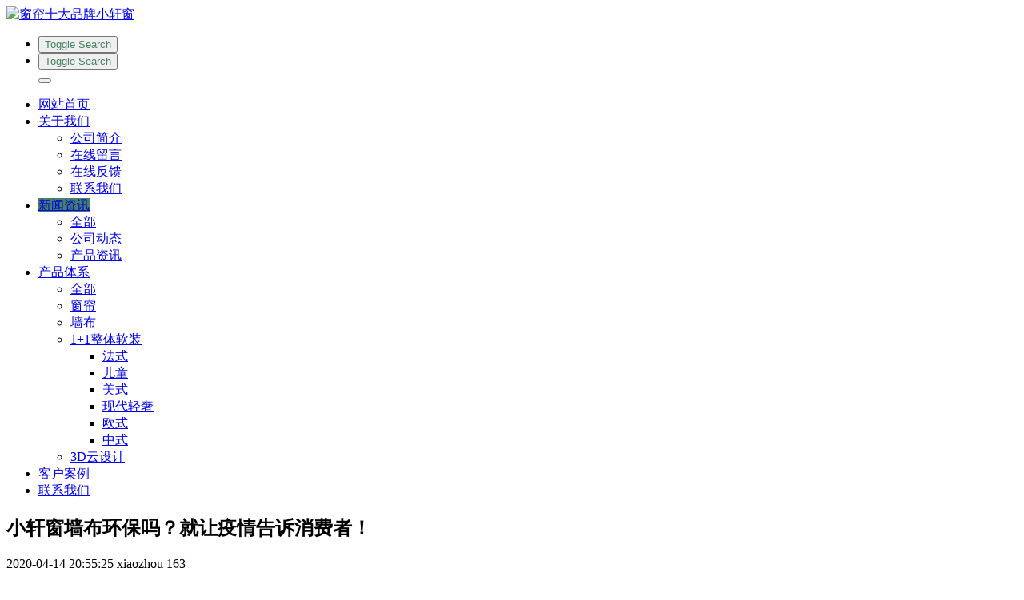

--- FILE ---
content_type: text/html;charset=utf-8
request_url: http://www.xiaoxuanchuang.com/news/252-cn.html
body_size: 8263
content:
<!DOCTYPE HTML>
<html class='nicescroll'>
<head>
<title>小轩窗墙布环保吗？就让疫情告诉消费者！-窗帘十大品牌小轩窗-窗帘十大品牌，品牌窗帘加盟，窗帘墙布加盟，小轩窗整体软装官网</title>
<meta name="renderer" content="webkit">
<meta charset="utf-8" />
<meta http-equiv="X-UA-Compatible" content="IE=edge,chrome=1">
<meta name="viewport" content="width=device-width, initial-scale=1.0, user-scalable=0, minimal-ui">
<meta name="generator" content="MetInfo 5.3.19"  data-variable="http://www.xiaoxuanchuang.com/,cn,4,252,2,M1089009" />
<meta name="description" content="小轩窗墙布环保吗？岁月静好时光，无数爱家消费者无数次提及这一问题。中国墙布行业诸多同仁先是理直气壮大声回应，细数墙布的环保优点，回答多了，人家爱理不理，自己声音也小了，懒得搭理。一场特殊的疫情，一个特殊的超级订单，告诉了全世界——无缝墙布超级环保！墙布的重要构成要素无纺布作为战略物资，70%的产能被国家征用，用于生产医用防护服和医用口罩。请记住：墙布是环保的！关于这个问题，我们今后将不再回答。这是" />
<meta name="keywords" content="窗帘十大品牌，品牌窗帘加盟，窗帘墙布加盟，小轩窗整体软装官网" />
<link href="http://www.xiaoxuanchuang.com/favicon.ico" rel="shortcut icon" type="image/x-icon" />
<link rel="stylesheet" href="http://www.xiaoxuanchuang.com/templates/M1089009/cache/79fd2867f20f0426.min.css">
<!--[if lt IE 10]>
<script src="http://www.xiaoxuanchuang.com/app/system/include/static/vendor/media-match/media.match.min.js"></script>
<script src="http://www.xiaoxuanchuang.com/app/system/include/static/vendor/respond/respond.min.js"></script>
<script src="http://www.xiaoxuanchuang.com/app/system/include/static/js/classList.min.js"></script> 
<![endif]-->
<script>
var _hmt = _hmt || [];
(function() {
  var hm = document.createElement("script");
  hm.src = "https://hm.baidu.com/hm.js?59d4a13df40c3d63704e23e6a213bdeb";
  var s = document.getElementsByTagName("script")[0]; 
  s.parentNode.insertBefore(hm, s);
})();
</script>
</head>


<style>
/*通用替换颜色*/
.met-nav .nav > li > a:hover, .met-nav .nav > li > a.active, .met-nav .nav > li > a:focus, .met-nav .dropdown.open > a, .met-nav .dropdown.ecoopen > a{background:#468163!important}
.met-banner-econy, .met-banner-ny{background-color: #468163;}
/*手机菜单*/
#mobileNav li.active, #mobileNav li:hover{background:#468163}
/*滚动条美化*/
.nicescroll-rails>div{background-color: #468163!important;}
/*自定义头部替换颜色*/
.met-nav .econav button{color:#468163!important;}
/*自定义左侧替换颜色*/
.eco-leftnav .met-all-bar .category_item li a:hover, .eco-leftnav .met-all-bar .category_item li a:focus, .eco-leftnav .met-all-bar .single_product_item a, .eco-leftnav .met-all-bar .post_item li a:hover, .eco-leftnav .met-all-bar .category_item li ul li .active{color:#468163!important;}
.eco-leftnav .met-all-bar h4:before, .eco-leftnav .met-all-bar button:hover, .eco-leftnav .met-all-bar .clouds li a:hover, .eco-leftnav .met-all-bar .clouds li a:focus, .eco-leftnav .section-title-style h2:before{background: #468163!important;}
/*首页BANNER*/
.main-slider .ecoslidert, .rev_slider_wrapper .banner-btn:before{background: #468163;}
/*首页颜色重置*/
.met-index-body h3 a:after, .met-index-product .owl-nav .owl-prev:hover, .met-index-product .owl-nav .owl-next:hover, .met-index-case .nav-tabs li.active a, .met-index-case .nav-tabs li a:hover, .met-index-service .services-box:hover, .met-index-about .we_are_border h2, .met-index-about .right_side h2:before, .met-index-news .single-blog-post .img-holder .date, .met-index-news .single-blog-post .img-holder .overlay .overlays:before, .met-index-cases .owl-nav .owl-prev:hover, .met-index-bottomcontact .get_touch form button.submit:hover{background: #468163;}
.met-index-product .project-item .project-intro .project-title:before, .met-index-case .project-item .project-intro .project-title:before{border-color: #468163;}

.met-index-down h2, .met-index-down h2 a, .met-index-down ul li a{color:}
/*通用底部颜色重置*/
.ecofootbg .met-footnav-eco h4:before, .ecofootbg .met-footnav h4:before{background: #468163}
.ecofootbg .met-footnav-eco .contact-info li .icon, .ecofootbg .met-footnav-eco .list .social li a, .ecofootbg .met-links a:focus, .ecofootbg .met-links a:hover{color: #468163}
.ecofootbg .met-footnav-eco .list .social li a{border-color: #468163;}
.ecofootbg .met-footnav-eco .list a.read-more:hover, .ecofootbg .met-footnav-eco ul li a:hover,  .ecofootbg .met-footnav ul li a:before{color: #468163}
.ecofootbg .met-footnav .info i {background: #468163}
/*通用内页颜色重置*/
.met_pager a.Ahover{background: #468163;}
.met_pager .PreSpan, .met_pager .NextSpan, .met_pager a.NextA, .met_pager a.PreA{border-color: #468163;background:#468163;}
.met_pager a:not(.Ahover):hover{color: #468163}
/*按钮*/
.btn-success{
	background: #468163;border-color: #468163;
}
.btn-success:hover{background:#468163;}
.btn-outline.btn-default,.btn-primary,.btn-outline.btn-inverse{
	border-color: #468163 !important;color: #468163 !important;
}
.btn-outline.btn-default:hover,.btn-primary:hover,.btn-outline.btn-inverse:hover{background: #468163 !important;}
.ladda-button:hover{background: #468163 !important;}
.input-search-btn:focus i{color: #468163;}

/*其他样式*/
.form-control.focus, .form-control:focus,.pager li>a:focus, .pager li>a:hover{
	border-color: #468163;
}
.pager li>a:focus, .pager li>a:hover{color: #468163;}
.modal-primary .modal-header,.checkbox-primary input[type="checkbox"]:checked + label::before, .checkbox-primary input[type="radio"]:checked + label::before{
	background: #468163;
}
.radio-primary input[type="radio"]:checked + label::before,.checkbox-primary input[type="checkbox"]:checked + label::before, .checkbox-primary input[type="radio"]:checked + label::before{
	border-color: #468163;
}
.radio-custom input[type="radio"]:focus + label::before,.checkbox-custom input[type="checkbox"]:focus + label::before, .checkbox-custom input[type="radio"]:focus + label::before{
	    outline-color: #468163;
}
.nav-tabs-line>li.active>a, .nav-tabs-line>li.active>a:focus, .nav-tabs-line>li.active>a:hover{
	color: #468163;border-bottom-color: #468163;
}
.breadcrumb>li+li:before{
	color: #468163;
}
.lg-outer .lg-thumb-item.active, .lg-outer .lg-thumb-item:hover{
	border-color: #468163 !important;
}
/*自加其他样式*/
.met-news-bar ul.column li a.active{color: #468163}
.met-column-nav  a.link:hover, .met-column-nav a.link.active, .met-news a:hover, .met-shownews a:hover, .met-product h4 a:hover, .met-showproduct a:hover, .met-showproduct li.active a, .met-download .met-download-list h4.media-heading a:hover, .met-news-bar a:hover, .breadcrumb a:hover{color: #468163!important ;}
</style>



<body class="met-navfixed">
<!--[if lte IE 8]>
	<div class="text-center padding-top-50 padding-bottom-50 bg-blue-grey-100">
	<p class="browserupgrade font-size-18">你正在使用一个<strong>过时</strong>的浏览器。请<a href="http://browsehappy.com/" target="_blank">升级您的浏览器</a>，以提高您的体验。</p>
	</div>
<![endif]-->

<nav id="mobileNav" style="display:none;">
  <ul>
    <li ><a  href="http://www.xiaoxuanchuang.com/" title="网站首页">网站首页</a></li>


    <li ><span>关于我们</span>


      <ul>
 
        

   <li ><a href="http://www.xiaoxuanchuang.com/about/19-cn.html" 0 title="公司简介">公司简介</a> 
      
 
        </li>


   <li ><a href="http://www.xiaoxuanchuang.com/message/" 0 title="在线留言">在线留言</a> 
      
 
        </li>


   <li ><a href="http://www.xiaoxuanchuang.com/feedback/" 0 title="在线反馈">在线反馈</a> 
      
 
        </li>


   <li ><a href="http://www.xiaoxuanchuang.com/about/98-cn.html" 0 title="联系我们">联系我们</a> 
      
 
        </li>

      </ul>
 
    </li>


    <li class="active"><span>新闻资讯</span>


      <ul>
	
							<li class=""><a href="http://www.xiaoxuanchuang.com/news/"  title="全部">全部</a></li>
 
        

   <li class="active"><a href="http://www.xiaoxuanchuang.com/news/list-4-cn.html"  title="公司动态">公司动态</a> 
      
 
        </li>


   <li ><a href="http://www.xiaoxuanchuang.com/news/list-5-cn.html"  title="产品资讯">产品资讯</a> 
      
 
        </li>

      </ul>
 
    </li>


    <li ><span>产品体系</span>


      <ul>
	
							<li class=""><a href="http://www.xiaoxuanchuang.com/product/" 0 title="全部">全部</a></li>
 
        

   <li ><a href="http://www.xiaoxuanchuang.com/product/list-9-cn.html" 0 title="窗帘">窗帘</a> 
      
 
        </li>


   <li ><a href="http://www.xiaoxuanchuang.com/product/list-7-cn.html" 0 title="墙布">墙布</a> 
      
 
        </li>


    <li ><span>1+1整体软装</span>
      

          <ul>
	
							<li class=""><a href="http://www.xiaoxuanchuang.com/product/list-6-cn.html"  title="全部">全部</a></li>


            <li><a href="http://www.xiaoxuanchuang.com/product/list-114-cn.html" 0 title="法式">法式</a></li>

            <li><a href="http://www.xiaoxuanchuang.com/product/list-113-cn.html" 0 title="儿童">儿童</a></li>

            <li><a href="http://www.xiaoxuanchuang.com/product/list-17-cn.html" 0 title="美式">美式</a></li>

            <li><a href="http://www.xiaoxuanchuang.com/product/list-16-cn.html" 0 title="现代轻奢">现代轻奢</a></li>

            <li><a href="http://www.xiaoxuanchuang.com/product/list-15-cn.html" 0 title="欧式">欧式</a></li>

            <li><a href="http://www.xiaoxuanchuang.com/product/list-14-cn.html" 0 title="中式">中式</a></li>

          </ul>
 
        </li>


   <li ><a href="http://www.xiaoxuanchuang.com/product/list-104-cn.html" 0 title="3D云设计">3D云设计</a> 
      
 
        </li>

      </ul>
 
    </li>


   <li ><a href="http://www.xiaoxuanchuang.com/case/"  title="客户案例" >客户案例</a> 

 
    </li>


   <li ><a href="http://www.xiaoxuanchuang.com/about/98-cn.html"  title="联系我们" >联系我们</a> 

 
    </li>
 

    <li> <span>简体中文</span>
      <ul>

        <li><a href="http://www.xiaoxuanchuang.com/" title="简体中文">简体中文</a></li>

        <li><a href="http://www.xiaoxuanchuang.com/index.php?lang=en" title="English">English</a></li>

      </ul>
    </li>

  </ul>
</nav>

<div id="page">

<nav class="navbar navbar-default met-nav navbar-fixed-top" role="navigation">
        <div class="container">
			<div class="row">
			    <div class="navbar-header">
 
<a href="http://www.xiaoxuanchuang.com/" class="navbar-logo vertical-align" title="窗帘十大品牌小轩窗">
						<div class="vertical-align-middle"><img src="http://www.xiaoxuanchuang.com/upload/201610/1477116136.png" alt="窗帘十大品牌小轩窗" title="窗帘十大品牌小轩窗" /></div>
					</a>

				
                </div>
				
				<div class="pull-right econav">
				<ul>
				

					
					<li>
					    <button type="button"  data-target="#site-navbar-search"
      data-toggle="modal">
                               <span class="sr-only">Toggle Search</span>
                               <i class="icon wb-search"></i>
                         </button>
					</li>				    
 

					<li>
						<button type="button"  data-target="#met-langlist-modal" data-toggle="modal">
						<span class="sr-only">Toggle Search</span>
						<span class="icon fa-globe"></span>
					</button>
					</li>
 


					
					  <button class="mobileMenuBtn" type="button"><span class="icon fa-bars"></span></button>
				    
 


				</ul>
				</div>
				<div class="collapse navbar-collapse navbar-collapse-toolbar" id="example-navbar-default-collapse">

				<ul class="nav navbar-nav navbar-right navlist">
					<li><a href="http://www.xiaoxuanchuang.com/" title="网站首页" class="link ">网站首页</a></li>

					<li class="dropdown margin-left-0 ecodropdown">
						<a 
							class="dropdown-toggle link " 
							data-toggle="dropdown" 
							
							href="http://www.xiaoxuanchuang.com/about/" 
							aria-expanded="false" 
							role="button" 
							0
							title="关于我们"
						>关于我们 <span class="caret"></span></a>
						<ul class="dropdown-menu dropdown-menu-right bullet" role="menu">
	

							<li><a href="http://www.xiaoxuanchuang.com/about/19-cn.html" class="" 0 title="公司简介">公司简介</a></li>	

							<li><a href="http://www.xiaoxuanchuang.com/message/" class=""  title="在线留言">在线留言</a></li>	

							<li><a href="http://www.xiaoxuanchuang.com/feedback/" class=""  title="在线反馈">在线反馈</a></li>	

							<li><a href="http://www.xiaoxuanchuang.com/about/98-cn.html" class=""  title="联系我们">联系我们</a></li>	

						</ul>
					</li>


					<li class="dropdown margin-left-0 ecodropdown">
						<a 
							class="dropdown-toggle link active" 
							data-toggle="dropdown" 
							
							href="http://www.xiaoxuanchuang.com/news/" 
							aria-expanded="false" 
							role="button" 
							
							title="新闻资讯"
						>新闻资讯 <span class="caret"></span></a>
						<ul class="dropdown-menu dropdown-menu-right bullet" role="menu">
	
							<li class="visible-xs-block"><a href="http://www.xiaoxuanchuang.com/news/"  title="全部">全部</a></li>
	

							<li><a href="http://www.xiaoxuanchuang.com/news/list-4-cn.html" class="active"  title="公司动态">公司动态</a></li>	

							<li><a href="http://www.xiaoxuanchuang.com/news/list-5-cn.html" class=""  title="产品资讯">产品资讯</a></li>	

						</ul>
					</li>


					<li class="dropdown margin-left-0 ecodropdown">
						<a 
							class="dropdown-toggle link " 
							data-toggle="dropdown" 
							
							href="http://www.xiaoxuanchuang.com/product/" 
							aria-expanded="false" 
							role="button" 
							0
							title="产品体系"
						>产品体系 <span class="caret"></span></a>
						<ul class="dropdown-menu dropdown-menu-right bullet" role="menu">
	
							<li class="visible-xs-block"><a href="http://www.xiaoxuanchuang.com/product/" 0 title="全部">全部</a></li>
	

							<li><a href="http://www.xiaoxuanchuang.com/product/list-9-cn.html" class=""  title="窗帘">窗帘</a></li>	

							<li><a href="http://www.xiaoxuanchuang.com/product/list-7-cn.html" class=""  title="墙布">墙布</a></li>	

							<li class="dropdown-submenu">
								<a href="http://www.xiaoxuanchuang.com/product/list-6-cn.html" class=""  role="button" tabindex="-1">1+1整体软装</a>
								<ul class="dropdown-menu animate" role="menu">

									<li role="presentation"><a href="http://www.xiaoxuanchuang.com/product/list-114-cn.html" class="" role="menuitem" tabindex="-1">法式</a></li>

									<li role="presentation"><a href="http://www.xiaoxuanchuang.com/product/list-113-cn.html" class="" role="menuitem" tabindex="-1">儿童</a></li>

									<li role="presentation"><a href="http://www.xiaoxuanchuang.com/product/list-17-cn.html" class="" role="menuitem" tabindex="-1">美式</a></li>

									<li role="presentation"><a href="http://www.xiaoxuanchuang.com/product/list-16-cn.html" class="" role="menuitem" tabindex="-1">现代轻奢</a></li>

									<li role="presentation"><a href="http://www.xiaoxuanchuang.com/product/list-15-cn.html" class="" role="menuitem" tabindex="-1">欧式</a></li>

									<li role="presentation"><a href="http://www.xiaoxuanchuang.com/product/list-14-cn.html" class="" role="menuitem" tabindex="-1">中式</a></li>

								</ul>
							</li>

							<li><a href="http://www.xiaoxuanchuang.com/product/list-104-cn.html" class=""  title="3D云设计">3D云设计</a></li>	

						</ul>
					</li>



					<li class="margin-left-0"><a href="http://www.xiaoxuanchuang.com/case/"  title="客户案例" class="link ">客户案例</a></li>



					<li class="margin-left-0"><a href="http://www.xiaoxuanchuang.com/about/98-cn.html"  title="联系我们" class="link ">联系我们</a></li>


				</ul>	

				</div>
			</div>
		</div>
    </nav>

<section class="met-shownews animsition">
	<div class="container">
		<div class="row">
			<div class="col-md-9 met-shownews-body">
				<div class="row">
					<div class="met-shownews-header">
						<h1>小轩窗墙布环保吗？就让疫情告诉消费者！</h1>
						<div class="info">
							<span>
								2020-04-14 20:55:25
							</span>
							<span>
								xiaozhou
							</span>
							<span>
								<i class="icon wb-eye margin-right-5" aria-hidden="true"></i>163
							</span>
						</div>
					</div>
					<div class="met-editor lazyload clearfix">
						<p style="text-indent: 2em;"><span style="font-size: 16px;">小轩窗墙布环保吗？岁月静好时光，无数爱家消费者无数次提及这一问题。中国墙布行业诸多同仁先是理直气壮大声回应，细数墙布的环保优点，回答多了，人家爱理不理，自己声音也小了，懒得搭理。一场特殊的疫情，一个特殊的超级订单，告诉了全世界——无缝墙布超级环保！墙布的重要构成要素无纺布作为战略物资，70%的产能被国家征用，用于生产医用防护服和医用口罩。</span></p><p style="text-indent: 2em; text-align: center;"><img data-original="http://www.xiaoxuanchuang.com/upload/202004/1586868804384962.jpg"  style="margin: 0px; padding: 0px; border-style: none; color: white; display: inline;"/  alt=""></p><p style="text-indent: 2em; text-align: center;"><img data-original="http://www.xiaoxuanchuang.com/upload/202004/1586868804140731.jpg"  style="margin: 0px; padding: 0px; border-style: none; color: white; display: inline;"/  alt=""></p><p style="text-indent: 2em;"><span style="font-size: 16px;">请记住：墙布是环保的！关于这个问题，我们今后将不再回答。这是中国墙布行业的底线与底气。</span></p><p style="text-indent: 2em;"><span style="font-size: 16px;">问题来了，随着无纺布产能的国家征用，内销无纺布严重紧缺，用于墙布底层的无纺布价格短短几天上涨了数倍，且一天价格几变。一些墙布企业纷纷进行了价格上调，涨价幅度从每米几元到几十元不等。考验全行业的关键时刻到来了！所以您问小轩窗墙布环保吗？直接可以戴在脸上呼吸的口罩原材料，您说呢？</span></p><p style="text-indent: 2em; text-align: center;"><img data-original="http://www.xiaoxuanchuang.com/upload/202004/1586868804136866.jpg"  style="margin: 0px; padding: 0px; border-style: none; color: white; display: inline;"/  alt=""></p><p style="text-indent: 2em; text-align: center;"><img data-original="http://www.xiaoxuanchuang.com/upload/202004/1586868804968559.png"  style="margin: 0px; padding: 0px; border-style: none; color: white; display: inline;"/  alt=""><img data-original="https://mmbiz.qpic.cn/mmbiz_gif/lS4NGD4uvFwh1MKwRx8JibfJib55m7NVzqRQQLbun05gRJsVgGtR6DkEAQOgp0j9d8vBs1CqY0FlJqUBPHRctVNA/640?wx_fmt=gif&tp=webp&wxfrom=5&wx_lazy=1" class=" __bg_gif" style="margin: 0px; padding: 0px; border-style: none; color: white; display: inline; width: 15px; height: auto !important;"/  alt=""></p><p style="text-indent: 2em; text-align: center;"><img data-original="http://www.xiaoxuanchuang.com/upload/202004/1586868805333668.jpg"  style="margin: 0px; padding: 0px; border-style: none; color: white; display: inline;"/  alt=""></p><p style="text-indent: 2em;"><span style="font-size: 16px;">明天，我们将回答大家关心的另一个问题——小轩窗墙布贵不贵。</span></p>
						<div class="center-block met_tools_code"></div>
					</div>
					<div class="met-shownews-footer">

						<ul class="pager pager-round">
							<li class="previous ">
								<a href="http://www.xiaoxuanchuang.com/news/254-cn.html" title="小轩窗墙布怎么样？小轩窗墙布的N种价值理由">
									上一篇
									<span aria-hidden="true" class='hidden-xs hidden-sm'>：小轩窗墙布怎么样？小轩窗墙布的N种价值理..</span> 
								</a>
							</li>
							<li class="next ">
								<a href="http://www.xiaoxuanchuang.com/news/253-cn.html" title="信任，是商业的根基——软装一姐蓝筱玉如约再赴小轩窗商学院">
									下一篇
									<span aria-hidden="true" class='hidden-xs hidden-sm'>：信任，是商业的根基——软装一姐蓝筱玉如约..</span>
								</a>
							</li>
						</ul>
					</div>
				</div>
			</div>
			<div class="col-md-3">
				<div class="row">

					<div class="met-news-bar">

                        <form method='get' action="http://www.xiaoxuanchuang.com/search/search.php">
                            <input type='hidden' name='lang' value='cn' />
                            <input type='hidden' name='class1' value='2' />
                            <div class="form-group">
                                <div class="input-search">
                                    <button type="submit" class="input-search-btn"><i class="icon wb-search" aria-hidden="true"></i></button>
                                    <input type="text" class="form-control" name="searchword" placeholder="Search">
                                </div>
                            </div>
                        </form>

						<div class="recommend news-list-md">
							<h3>为您推荐</h3>
							<ul class="list-group list-group-bordered">

								<li class="list-group-item"><a href="../news/371-cn.html" title="以山海为约，致岁月长情-小轩窗优秀老员工云南之旅圆满落幕" target='_self'>以山海为约，致岁月长情-小轩窗优秀老员工云南之旅圆满落幕</a></li>

								<li class="list-group-item"><a href="../news/370-cn.html" title="社会责任报告-小轩窗" target='_self'>社会责任报告-小轩窗</a></li>

								<li class="list-group-item"><a href="../news/369-cn.html" title="质量诚信报告-小轩窗" target='_self'>质量诚信报告-小轩窗</a></li>

								<li class="list-group-item"><a href="../news/301-cn.html" title="【喜讯】小轩窗布业荣获浙江制造“品字标”使用授权" target='_self'>【喜讯】小轩窗布业荣获浙江制造“品字标”使用授权</a></li>

								<li class="list-group-item"><a href="../news/368-cn.html" title="泰裤辣！小轩窗又上榜" target='_self'>泰裤辣！小轩窗又上榜</a></li>

							</ul>
						</div>

                        <ul class="column">
                            <li><a href="http://www.xiaoxuanchuang.com/news/" title="所有文章" target='_self'>所有文章</a></li>

                            <li><a href="http://www.xiaoxuanchuang.com/news/list-4-cn.html" class="active" title="公司动态">公司动态</a></li>


                            <li><a href="http://www.xiaoxuanchuang.com/news/list-5-cn.html"  title="产品资讯">产品资讯</a></li>


                        </ul>

					</div>

				</div>
			</div>
		</div>
	</div>
</section>

<div class="ecofootbg">

<div class="met-footnav-eco">
    <div class="container">
		<div class="row mob-masonry">

			<div class="col-md-3 col-sm-6 col-xs-12 list text-left masonry-item">
				<h4>底部简介</h4>
				<p><p>小轩窗整体软装成立于2015年,为小轩窗集团下属有限公司.凭借10年沃莱菲壁纸品牌+23年小轩窗窗帘产品实力,小轩窗整体软装耀世亮相,企业专注于以打造壁纸窗帘1+1绝配体验为核心竞争力,<span style="line-height: 1.42857;">致力于小轩窗</span><span style="line-height: 1.42857;">品牌窗帘,窗帘十大品牌,品牌窗帘加盟,十大窗帘品牌加盟等服务.</span><span style="line-height: 1.42857;">窗帘加盟就选小轩窗，小轩窗窗帘加盟联系电话0575-85500270</span></p></p>
	

<ul class="social">





</ul>
			</div>
			<div class="col-md-3 col-sm-6 col-xs-12 list ecoinfo text-left masonry-item">
				<h4></h4>
				<ul >

					<li><a href="../news/301-cn.html" target='_self' title="【喜讯】小轩窗布业荣">【喜讯】小轩窗布业荣</a></li>

					<li><a href="../news/371-cn.html" target='_self' title="以山海为约，致岁月长">以山海为约，致岁月长</a></li>

					<li><a href="../news/370-cn.html" target='_self' title="社会责任报告-小轩窗">社会责任报告-小轩窗</a></li>

					<li><a href="../news/369-cn.html" target='_self' title="质量诚信报告-小轩窗">质量诚信报告-小轩窗</a></li>

					<li><a href="../news/64-cn.html" target='_self' title="小轩窗集团凭什么成为">小轩窗集团凭什么成为</a></li>

				

				</ul>
			</div>
			<div class="col-md-3 col-sm-6  list col-xs-12 masonry-item">
				<h4>在线留言</h4>
				<div class="gallery"> 

					<a href="../news/301-cn.html" title="【喜讯】小轩窗布业荣"  target='_self'><img data-original="../include/thumb.php?dir=../upload/202103/1615965521.jpg&x=64&y=54" alt="【喜讯】小轩窗布业荣" title="【喜讯】小轩窗布业荣"></a>

					<a href="../news/64-cn.html" title="小轩窗集团凭什么成为"  target='_self'><img data-original="../include/thumb.php?dir=../upload/201611/1478583529304812.jpg&x=64&y=54" alt="小轩窗集团凭什么成为" title="小轩窗集团凭什么成为"></a>

					<a href="../news/44-cn.html" title="小轩窗整体软装"  target='_self'><img data-original="../include/thumb.php?dir=../upload/201610/1477102704423134.jpg&x=64&y=54" alt="小轩窗整体软装" title="小轩窗整体软装"></a>

					<a href="../news/46-cn.html" title="小轩窗整体软装开启家"  target='_self'><img data-original="../include/thumb.php?dir=../upload/201610/1477103710139724.jpg&x=64&y=54" alt="小轩窗整体软装开启家" title="小轩窗整体软装开启家"></a>

					<a href="../news/45-cn.html" title="小轩窗软装保持匠心 "  target='_self'><img data-original="../include/thumb.php?dir=../upload/201610/1477104426.jpg&x=64&y=54" alt="小轩窗软装保持匠心 " title="小轩窗软装保持匠心 "></a>

				

				</div>	
			</div>	
			<div class="col-md-3 col-sm-6 col-xs-12 list  text-left masonry-item">
				<h4>联系我们</h4>
				<ul  class="contact-info">

							<li><i class="icon pe-map-marker"></i>浙江绍兴柯桥福全工业园区</li>

							<li><i class="icon pe-call"></i><a href="tel:0575-85500270         0575-85501007" title="0575-85500270         0575-85501007">0575-85500270         0575-85501007</a></li>

							<li><i class="icon pe-mail"></i>zjxxcrz@126.com</li>

							<li><i class="icon pe-global"></i>www.xiaoxuanchuang.com</li>

				

				</ul>
			</div>

		</div>
	</div>
</div>

<footer>
    <div class="container text-center">
		<p>浙江小轩窗家居股份有限公司 版权所有 </p>
<p>浙江绍兴柯桥福全工业园区</p>
<p>0575-85500270  0575-85501007</p>
<p><p><a href="https://beian.miit.gov.cn/#/Integrated/index" target="_blank" textvalue="浙ICP备15024971号-1">浙ICP备15024971号-1</a>&nbsp;</p><p><a href="http://www.xxcdeco.com/" target="_blank">www.xxcdeco.com</a></p></p>

		

<div class="met-langlist margin-top-10">

<button type="button" class="btn btn-outline btn-default btn-squared" data-toggle="modal" data-target="#met-langlist-modal">
	<span class="flag-icon flag-icon-"></span>
	简体中文
</button>
<div class="modal fade modal-3d-flip-vertical" id="met-langlist-modal" aria-hidden="true" role="dialog" tabindex="-1">
	<div class="modal-dialog modal-center modal-lg">
		<div class="modal-content">
			<div class="modal-body">
				<button type="button" class="close" data-dismiss="modal" aria-label="Close">
					<span aria-hidden="true">×</span>
				</button>
				<div class="row">

					<div class="col-md-4 col-sm-6 col-xs-12 margin-bottom-20">
						<a href="http://www.xiaoxuanchuang.com/" class="btn btn-block btn-outline btn-default btn-squared text-nowrap" title="简体中文">
							<span class="flag-icon flag-icon- pull-left"></span>
							简体中文
						</a>
					</div>

					<div class="col-md-4 col-sm-6 col-xs-12 margin-bottom-20">
						<a href="http://www.xiaoxuanchuang.com/index.php?lang=en" class="btn btn-block btn-outline btn-default btn-squared text-nowrap" title="English">
							<span class="flag-icon flag-icon- pull-left"></span>
							English
						</a>
					</div>

				</div>
			</div>
		</div>
	</div>
</div>	

</div>

    </div>
</footer>
</div>


<div class="modal fade modal-3d-flip-vertical" id="site-navbar-search" aria-hidden="true" role="dialog" tabindex="-1">
	<div class="modal-dialog modal-center modal-lg">
		<div class="modal-content">
			<div class="modal-body">
				<button type="button" class="close" data-dismiss="modal" aria-label="Close">
					<span aria-hidden="true">×</span>
				</button>




<div class="container">
	<div class="row">
	  <div class="search">	
        <form role="search" action="../search/search.php?lang=cn">
          <div class="form-group ">
            <div class="input-search">
              <input type="text" class="form-control" name="searchword" placeholder="搜索">
              <button type="submit" class="input-search-btn"><i class="icon wb-search" aria-hidden="true"></i></button>
            </div>
          </div>
        </form>
		</div>
      </div>
	 </div>



			</div>
		</div>
	</div>
</div>

</div>

<button type="button" class="btn btn-icon btn-primary btn-squared met-scroll-top hide"><i class="icon wb-chevron-up" aria-hidden="true"></i></button>


<script src="http://www.xiaoxuanchuang.com/templates/M1089009/cache/86da1b485bc377c6.min.js"></script>
</body>
</html>
